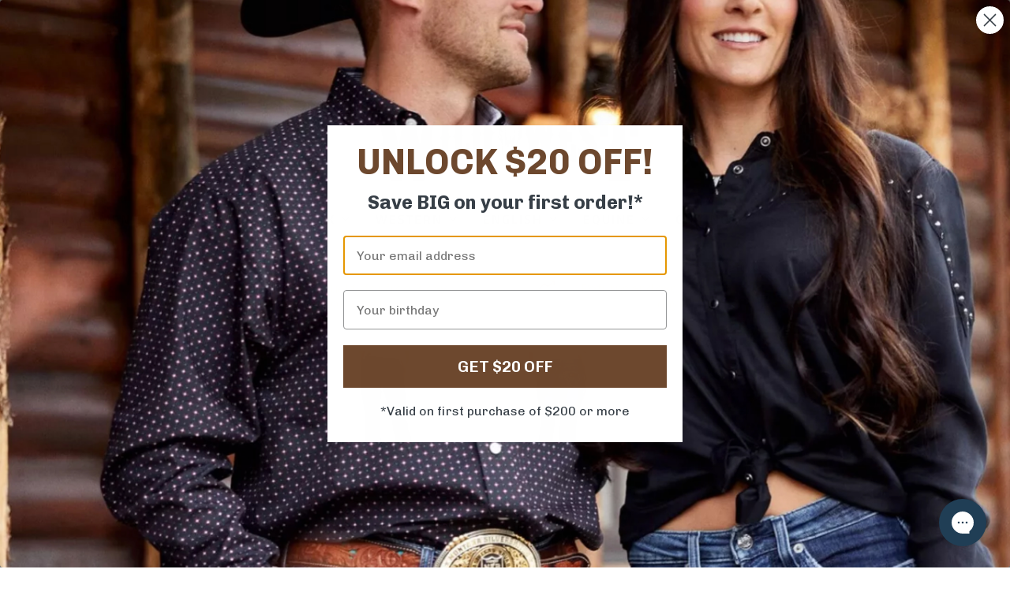

--- FILE ---
content_type: text/css
request_url: https://www.wildwestbootstore.com/cdn/shop/t/51/assets/custom.css?v=136579368891572001381716513745
body_size: -405
content:
.show_collections_slider.homepage-featured-products .alpha,.product-grid .grid__item{clear:none!important}.slick-slider .slick-arrow{position:absolute;top:50%;margin-top:-25px;z-index:5;border:solid 2px #505050;font-size:0;width:50px;height:50px;border-radius:50%;background-position:center center!important}.slick-slider .slick-prev{background:#fff url(arrows.png) no-repeat center;left:15px}.slick-slider .slick-next{background:#fff url(arrows.png) no-repeat center;right:15px;transform:rotate(180deg)}.homepage-section--logo-bar-wrapper .show_logo_slider.slick-slider{padding:0 40px}.show_logo_slider.slick-slider .slick-list .slick-track{display:flex;align-items:center;justify-content:flex-start}.show_logo_slider.slick-slider .slick-list .slick-track .logo-bar__item{margin:0;padding:10px;max-width:100%}.show_logo_slider.slick-slider .slick-arrow{border:0}.show_logo_slider.slick-slider .slick-prev{left:5px}.show_logo_slider.slick-slider .slick-next{right:5px}@media (min-width:992px){#main-navigation-wrapper li:has(>a[href="#swym-wishlist"]){display:none}}@media (max-width:991px){.slick-slider .slick-arrow{margin-top:-20px;width:40px;height:40px;background-position:46% 50%!important;background-size:15px!important}}
/*# sourceMappingURL=/cdn/shop/t/51/assets/custom.css.map?v=136579368891572001381716513745 */
